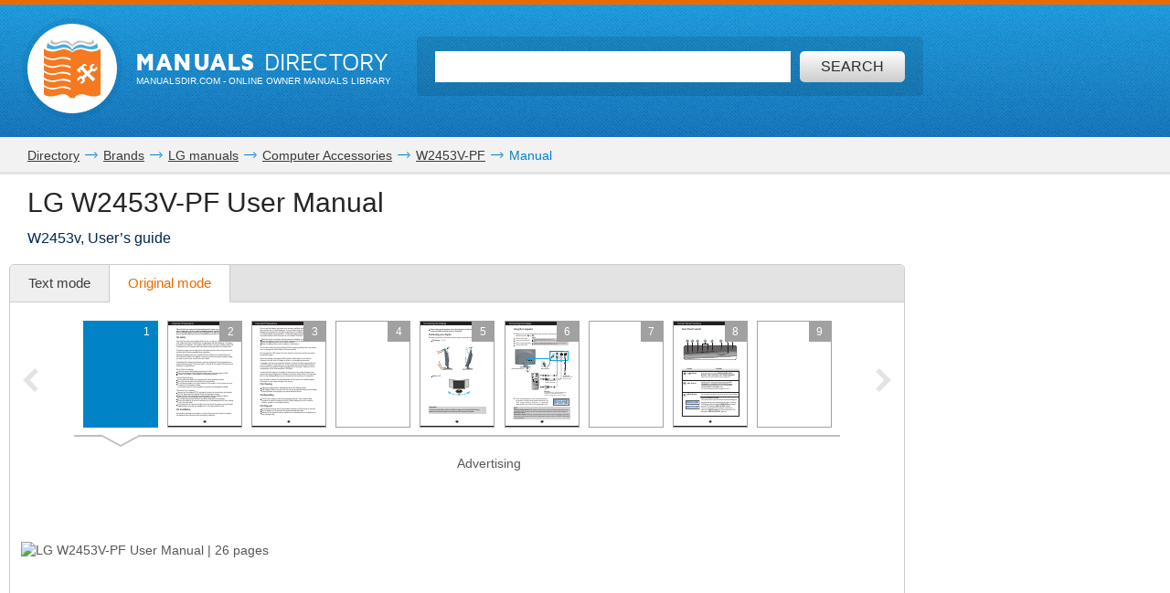

--- FILE ---
content_type: text/html; charset=UTF-8
request_url: https://www.manualsdir.com/manuals/387861/lg-w2453v-pf.html?original=1
body_size: 11379
content:
<!DOCTYPE html>
<html lang="en" class="en" prefix="og: https://ogp.me/ns#">
<head>
    <link rel="dns-prefetch" href="//www.google-analytics.com">
    <link rel="dns-prefetch" href="//cdn.jsdelivr.net">
    <link rel="dns-prefetch" href="//pagead2.googlesyndication.com">
    <link rel="dns-prefetch" href="//tpc.googlesyndication.com">
    <link rel="dns-prefetch" href="//www.googletagmanager.com">

    
    <title>LG W2453V-PF User Manual | 26 pages | Original mode</title>

    
    <meta charset="utf-8">
    <meta name="description" content="W2453v, User’s guide • Read online or download PDF • Original mode • LG W2453V-PF User Manual" />
    <meta name="keywords" content="LG, W2453V-PF, Computer Accessories user guide, user manual, pdf, read, download, owner&#039;s guide, owner&#039;s manual, owners, instruction, service manual" />
    <meta name="viewport" content="width=device-width, initial-scale=1.0">

    
                                        <meta property="og:type" content="website" />
                                                <meta property="og:title" content="LG W2453V-PF - Manual" />
                                                <meta property="og:url" content="https://www.manualsdir.com/manuals/387861/lg-w2453v-pf.html?original=1" />
                                                <meta property="og:image" content="//www.manualsdir.com/screens/400484/1.png" />
                                                <meta property="og:site_name" content="manualsdir.com" />
                        
    
            <meta name="apple-itunes-app" content="app-id=951723184" /> 
    
    
    <link rel="icon" type="image/x-ico" href="/assets/favicon.ico" />


    
            <link rel="canonical" href="https://www.manualsdir.com/manuals/387861/lg-w2453v-pf.html">
    
    
            <link rel="stylesheet" href="/assets/css/master.min.css?28" type="text/css" />
        
        <link rel="next" href="/manuals/387861/lg-w2453v-pf.html?page=2"/>    <script type="text/javascript">window.translationTab = {
            "complain-confirm" : "Want to report a bug?",
            "complain-saved" : "We thank you for noticing.",
            "complain-limited" : "Exceeded post limit",
            "doc-not-found" : "Document not found"
            };
    </script>


    
    

</head>

<body>

<!-- SVG icons -->
<svg xmlns="http://www.w3.org/2000/svg" style="display: none;">
    <!-- Logo -->
    <symbol id="logo" viewBox="0 0 79 82.1">
        <path fill="#F47920" d="M59.6,16.1c-13-5.1-20.1,2.6-20.1,2.6s-7.1-7.8-20.1-2.6 C9.1,20.2,0,13.5,0,13.5v9.4c0,0,7.8,6.6,18.7,3.2c11.3-3.5,18.5,1.3,18.5,1.3v2.4c0,0-10.7-4.7-18.5-1.6C9.4,31.9,0,25.5,0,25.5 v8.2c0,0,7.8,6.6,18.7,3.2c11.3-3.5,18.5,1.3,18.5,1.3v2.4c0,0-10.7-4.7-18.5-1.6C9.4,42.7,0,36.4,0,36.4v7.3c0,0,7.8,6.6,18.7,3.2 c11.3-3.5,18.5,1.3,18.5,1.3v2.4c0,0-10.7-4.7-18.5-1.6C9.4,52.7,0,46.4,0,46.4v7.1c0,0,7.8,6.6,18.7,3.2C30,53.2,37.2,58,37.2,58 v2.4c0,0-10.7-4.7-18.5-1.6C9.4,62.4,0,56.1,0,56.1v7.8c0,0,7.8,6.6,18.7,3.2c11.3-3.5,18.5,1.3,18.5,1.3v2.4c0,0-10.7-4.7-18.5-1.6 C9.4,72.8,0,66.5,0,66.5v10.3c0,0,4.1,6.2,19.7,1.3c13.5-4.3,16.6,4,16.6,4h6.4c0,0,3.2-8.2,16.6-4C74.9,83.1,79,76.8,79,76.8V13.5 C79,13.5,69.9,20.2,59.6,16.1z M71.5,55.8L68.3,59l-7.8-7.8l-3.9,3.9l0.8,3.1l-4,4l-3.2-0.8l3.7-3.7l-0.6-2.3l-2.3-0.6l-3.7,3.7 l-0.8-3.2l4-4l3.1,0.8l3.9-3.9l-5.9-5.9c-0.3,0.3-0.7,0.7-1,1c-0.3,0.3,1.2,2.2,0.6,2.8c-0.8,0.8-1.4,1.4-1.4,1.4l-4.2-4.2 c0,0,7.5-6.9,8.5-7.7c1-0.8,2.6-1.3,4.1-0.4c1.2,0.7,2.2,1.8,2.2,1.8s-0.2,0.2-0.5,0.6c-1-0.7-2.2-1.1-3.7,0.5 c-0.4,0.4-0.8,0.8-1.2,1.2l5.9,5.9l3.7-3.7l-0.8-3.1l4-4l3.2,0.8l-3.7,3.7l0.6,2.3l2.3,0.6l3.7-3.7l0.8,3.2l-4,4l-3.1-0.8L63.7,48 L71.5,55.8z"/>
        <path fill="#48AEE2" d="M21.7,12.9c12.1-4,17.8,4.2,17.8,4.2l0.1-1l0.1,1 c0,0,5.8-7.8,17.9-4c11.3,3.5,17.9-1,17.9-1l-1.4-6.5c0,0-5.8,7.5-16.1,3.4c-12-4.7-17.7,4.5-18.5,6C39,13.7,33.3,3.5,21.2,8.6 C11,12.8,5.2,5,5.2,5l-1.4,6.8C3.8,11.8,10.4,16.6,21.7,12.9z"/>
        <path fill="#C2C2C1" d="M21.5,6c7.2-4.2,15,1.8,17.6,4.2L39,10.7l0.2,0.3 c0,0,0.1-0.1,0.4-0.4C39.9,10.9,40,11,40,11l0.2-0.4l-0.1-0.5C42.8,7.8,50.6,1.8,57.8,6c7.7,4.5,12.7-0.9,12.7-0.9L68.3,0 c0,0-0.9,7.5-11,3.4C46.5-0.9,41,6.1,39.6,8.3C38.2,6.1,32.7-0.9,22,3.4C11.9,7.5,11,0,11,0L8.8,5.1C8.8,5.1,13.8,10.5,21.5,6z"/>
    </symbol>

    <!-- Icon arrow 1 -->
    <symbol id="icon-arrow-1" viewBox="0 0 512 512">
        <path d="M137.4,5.1l-25.7,25.7c-3.4,3.4-5.1,7.4-5.1,11.8c0,4.4,1.7,8.4,5.1,11.8 L313.5,256L111.8,457.6c-3.4,3.4-5.1,7.4-5.1,11.8c0,4.4,1.7,8.4,5.1,11.8l25.7,25.6c3.4,3.4,7.4,5.1,11.8,5.1 c4.4,0,8.4-1.7,11.8-5.1l239.2-239.1c3.4-3.4,5.1-7.3,5.1-11.8c0-4.5-1.7-8.4-5.1-11.8L161.1,5.1c-3.4-3.4-7.4-5.1-11.8-5.1 C144.8,0,140.9,1.7,137.4,5.1z"/>
    </symbol>

    <!-- Icon arrow 2 -->
    <symbol id="icon-arrow-2" viewBox="0 0 10 17">
        <path d="M8.6,17L0,8.5L8.6,0L10,2.4L3.9,8.5l6.1,6.1L8.6,17z"/>
    </symbol>

    <!-- Icon arrow 3 -->
    <symbol id="icon-arrow-3" viewBox="0 0 10 17">
        <path d="M1.4,17L10,8.5L1.4,0L0,2.4l6.1,6.1L0,14.6L1.4,17z"/>
    </symbol>

    <!-- Icon arrow 4 -->
    <symbol id="icon-arrow-4" viewBox="0 0 512 512">
        <path d="M85.6,10.5v40.3l256.2,196.9c2.5,2,4,5.1,4,8.3c0,3.2-1.5,6.2-4,8.2L85.6,461.2 v40.4c0,4,2.4,7.7,6.1,9.4c3.7,1.7,8.2,1.3,11.3-1.2l319.3-245.5c2.5-2,4-5,4-8.2c0-3.2-1.5-6.2-4-8.3L103.1,2.3 c-3.2-2.5-7.7-3-11.3-1.2C88,2.8,85.6,6.5,85.6,10.5z"/>
    </symbol>

    <!-- Icon arrow 5 -->
    <symbol id="icon-arrow-5" viewBox="0 0 512 512">
        <path d="M164.9,512l254.5-256L164.9,0L92.7,72.6L275,256L92.7,439.4L164.9,512z"/>
    </symbol>

    <!-- Icon arrow 6 -->
    <symbol id="icon-arrow-6" viewBox="0 0 512 512">
        <path d="M347.1,512L92.7,256L347.1,0l72.2,72.6L237,256l182.3,183.4L347.1,512z"/>
    </symbol>

    <!-- Icon arrow 7 -->
    <symbol id="icon-arrow-7" viewBox="0 0 14 7">
        <path stroke-miterlimit="10" d="M0.5,3h11C11.8,3,12,3.2,12,3.5C12,3.8,11.8,4,11.5,4h-11 C0.2,4,0,3.8,0,3.5C0,3.2,0.2,3,0.5,3z"/>
        <path stroke-miterlimit="10" d="M10.5,0.3l-0.3,0.3c0,0-0.1,0.1-0.1,0.2s0,0.1,0.1,0.2l2.5,2.6 l-2.5,2.6c0,0-0.1,0.1-0.1,0.2c0,0.1,0,0.1,0.1,0.2l0.3,0.3c0,0,0.1,0.1,0.1,0.1s0.1,0,0.1-0.1l3-3.1c0,0,0.1-0.1,0.1-0.2 c0-0.1,0-0.1-0.1-0.2l-3-3.1c0,0-0.1-0.1-0.1-0.1S10.6,0.2,10.5,0.3z"/>
    </symbol>

    <!-- Icon Star in circle -->
    <symbol id="icon-star" viewBox="0 0 512 512">
        <path d="M263.4,0.1C122-4,4.2,107.3,0.1,248.6c-0.1,2.5-0.1,5-0.1,7.5 C0,397.4,114.6,512,256,512c141.4,0,256-114.6,256-255.9C512,117.5,401.8,4.1,263.4,0.1z M343.9,296.2l23.3,115.9l-116.5-46.4 l-104.9,46.4L169,296.2l-81.6-92.8l104.9-11.6l58.3-104.4l58.3,104.4l128.2,11.6L343.9,296.2z"/>
    </symbol>

    <!-- Icon Plus in circle -->
    <symbol id="icon-plus" viewBox="0 0 512 512">
        <path d="M263.4,0.1C122-4,4.2,107.3,0.1,248.6c-0.1,2.5-0.1,5-0.1,7.5 C0,397.4,114.6,512,256,512c141.4,0,256-114.6,256-255.9C512,117.5,401.8,4.1,263.4,0.1z M399.3,291.9H291.8v107.5h-71.7V291.9 H112.7v-71.7h107.5V112.7h71.7v107.5h107.5V291.9z"/>
    </symbol>

    <!-- Icon Letter I -->
    <symbol id="icon-i" viewBox="0 0 22 68">
        <path d="M0,25.1v7.6c0,2.3,1.9,4.2,4.2,4.2h1.6v26.9c0,2.3,1.9,4.2,4.2,4.2h7.7
        c2.3,0,4.2-1.9,4.2-4.2V25.1c0-2.3-1.9-4.2-4.2-4.2h-2.5h-4h-7C1.9,20.9,0,22.8,0,25.1z"/>
        <path d="M13.9,0C18.4,0,22,3.6,22,8c0,4.4-3.6,8-8.1,8s-8.1-3.6-8.1-8
        C5.8,3.6,9.5,0,13.9,0z"/>
    </symbol>

    <!-- Icon HDD -->
    <symbol id="icon-hdd" viewBox="0 0 512 512">
        <path d="M506.7,265.6L441,68.5c-3.8-11.5-10.8-20.8-21-28c-10.2-7.2-21.4-10.7-33.7-10.7 H125.7c-12.2,0-23.4,3.6-33.7,10.7c-10.2,7.2-17.2,16.5-21,28L5.3,265.6C1.8,276.5,0,284.6,0,290v104.1c0,14.3,5.2,26.6,15.7,36.8 c10.4,10.2,23,15.3,37.7,15.3h405.3c14.7,0,27.2-5.1,37.7-15.3c10.4-10.2,15.7-22.4,15.7-36.8V290 C512,284.6,510.2,276.5,506.7,265.6z M111.7,81.2c0.9-2.8,2.7-5.2,5.3-7c2.7-1.8,5.6-2.8,8.7-2.8h260.7c3.1,0,6,0.9,8.7,2.8 c2.7,1.8,4.4,4.2,5.3,7L452.7,238H59.3L111.7,81.2z M469.3,394.1c0,2.8-1.1,5.3-3.2,7.3c-2.1,2.1-4.6,3.1-7.5,3.1H53.3 c-2.9,0-5.4-1-7.5-3.1c-2.1-2.1-3.2-4.5-3.2-7.3V290c0-2.8,1.1-5.3,3.2-7.3c2.1-2.1,4.6-3.1,7.5-3.1h405.3c2.9,0,5.4,1,7.5,3.1 c2.1,2.1,3.2,4.5,3.2,7.3V394.1L469.3,394.1z"/>
        <path d="M320,316.1c-7.3,0-13.6,2.5-18.8,7.6c-5.2,5.1-7.8,11.2-7.8,18.4 c0,7.2,2.6,13.3,7.8,18.4c5.2,5.1,11.5,7.6,18.8,7.6c7.3,0,13.6-2.5,18.8-7.6c5.2-5.1,7.8-11.2,7.8-18.4c0-7.2-2.6-13.3-7.8-18.4 C333.6,318.6,327.3,316.1,320,316.1z"/>
        <path d="M405.3,316.1c-7.3,0-13.6,2.5-18.8,7.6c-5.2,5.1-7.8,11.2-7.8,18.4 c0,7.2,2.6,13.3,7.8,18.4c5.2,5.1,11.5,7.6,18.8,7.6c7.3,0,13.6-2.5,18.8-7.6c5.2-5.1,7.8-11.2,7.8-18.4c0-7.2-2.6-13.3-7.8-18.4 C418.9,318.6,412.7,316.1,405.3,316.1z"/>
    </symbol>

    <!-- Icon Books -->
    <symbol id="icon-books" viewBox="0 0 512 512">
        <path d="M144.7,128.9c-5.4,0-9.8,4.4-9.8,9.9v311H19.7v-311c0-5.5-4.4-9.9-9.8-9.9 c-5.4,0-9.8,4.4-9.8,9.9v320.9c0,5.5,4.4,9.9,9.8,9.9h134.8c5.4,0,9.8-4.4,9.8-9.9V138.8C154.5,133.3,150.1,128.9,144.7,128.9z"/>
        <path d="M320.6,34.7c-5.4,0-9.8,4.4-9.8,9.9v405.2H195.6V44.6c0-5.5-4.4-9.9-9.8-9.9 c-5.4,0-9.8,4.4-9.8,9.9v415.1c0,5.5,4.4,9.9,9.8,9.9h134.8c5.4,0,9.8-4.4,9.8-9.9V44.6C330.4,39.1,326,34.7,320.6,34.7z"/>
        <path d="M440.8,142.5c-0.6-2.6-2.2-4.8-4.4-6.1c-2.2-1.4-4.9-1.8-7.4-1.2l-76.6,18.4 c-5.3,1.3-8.6,6.6-7.3,11.9c1.2,5.3,6.6,8.6,11.9,7.3l67.1-16.1l66.4,279.5l-80.7,19.3L359,241.9c-1.2-5.3-6.6-8.6-11.9-7.3 c-5.3,1.3-8.5,6.6-7.3,11.9l53,223.2c0.6,2.6,2.2,4.8,4.4,6.1c1.6,1,3.3,1.5,5.1,1.5c0.8,0,1.5-0.1,2.3-0.3l99.8-23.9 c5.3-1.3,8.5-6.6,7.3-11.9L440.8,142.5z"/>
        <path d="M77.2,185.1c18.4,0,33.3,15,33.3,33.5c0,18.5-14.9,33.5-33.3,33.5 c-18.4,0-33.3-15-33.3-33.5C43.9,200,58.8,185.1,77.2,185.1z"/>
        <path d="M38.2,409.6v7.7c0,6,4.8,10.8,10.8,10.8h56.5c6,0,10.8-4.9,10.8-10.8v-7.7 c0-6-4.8-10.9-10.8-10.9H49C43,398.7,38.2,403.6,38.2,409.6z"/>
        <path d="M253.2,96c18.4,0,33.3,15,33.3,33.5s-14.9,33.5-33.3,33.5s-33.3-15-33.3-33.5 S234.8,96,253.2,96z"/>
        <path d="M214.1,409.6v7.7c0,6,4.8,10.8,10.8,10.8h56.5c6,0,10.8-4.9,10.8-10.8v-7.7 c0-6-4.8-10.9-10.8-10.9h-56.5C218.9,398.7,214.1,403.6,214.1,409.6z"/>
        <path d="M391.6,185.1c12,0,21.7,9.7,21.7,21.8c0,12-9.7,21.8-21.7,21.8 c-12,0-21.7-9.7-21.7-21.8C369.9,194.8,379.6,185.1,391.6,185.1z"/>
        <path d="M413.7,424.2c1.4,5.8,7.2,9.4,13,8l36.9-8.8c5.8-1.4,9.4-7.2,8-13.1l-1.8-7.5 c-1.4-5.8-7.2-9.4-13-8l-36.9,8.8c-5.8,1.4-9.4,7.2-8,13.1L413.7,424.2z"/>
        <path d="M126.2,161.4v-19.7c0-5.5-4.4-9.9-9.8-9.9c-5.4,0-9.8,4.4-9.8,9.9v9.9H48v-9.9 c0-5.5-4.4-9.9-9.8-9.9c-5.4,0-9.8,4.4-9.8,9.9v19.7c0,5.5,4.4,9.9,9.8,9.9h78.1C121.8,171.3,126.2,166.9,126.2,161.4z"/>
        <path d="M302.1,64.3V44.6c0-5.5-4.4-9.9-9.8-9.9c-5.4,0-9.8,4.4-9.8,9.9v9.9h-58.5v-9.9 c0-5.5-4.4-9.9-9.8-9.9c-5.4,0-9.8,4.4-9.8,9.9v19.7c0,5.5,4.4,9.9,9.8,9.9h78.1C297.7,74.2,302.1,69.8,302.1,64.3z"/>
    </symbol>

    <!-- Icon Books 2 -->
    <symbol id="icon-books-2" viewBox="0 0 512 512">
        <path d="M483.4,220.1c0-0.1,0-0.2,0-0.3c0-0.2-0.2-0.4-0.3-0.6c-0.2-0.6-0.4-1.2-0.8-1.7 c-0.2-0.3-0.5-0.6-0.7-0.9c-0.4-0.4-0.8-0.7-1.3-1c-0.2-0.2-0.4-0.4-0.7-0.5L454,203.1l17.2-16.2c1.5-1.3,2.2-3.3,2-5.3L467,106 c-0.1-0.8-0.3-1-0.4-1.2c-0.2-0.6-0.4-1.2-0.8-1.7c-0.2-0.3-0.4-0.6-0.7-0.9c-0.4-0.4-0.8-0.7-1.2-1c-0.2-0.2-0.4-0.4-0.7-0.6 L247.4,0.1c0,0-5.6-0.6-7.6,1.4L24.1,222.6c-0.7,0.9-1.1,1.6-1.4,2.3c-0.4,1.2-0.5,2.1-0.4,3l8.6,64.9c0.3,2.2,1.7,4.1,3.7,5 l30.1,14.4l-24.1,24.7c-0.1,0.1-0.1,0.2-0.2,0.3c-0.5,0.6-0.9,1.3-1.2,2.1c0,0.1-0.2,0.2-0.2,0.4c-0.2,0.8-0.3,1.7-0.2,2.7l8.6,64.9 c0.3,2.2,1.7,4.1,3.7,5l207.1,99c0.1,0,0.1,0,0.2,0c0.8,0.4,1.7,0.6,2.7,0.6h0c0.1,0,0.2,0,0.3,0c0.3,0,0.5-0.2,0.8-0.2 c0.5-0.1,1-0.2,1.5-0.4c0.4-0.2,0.7-0.5,1.1-0.7c0.3-0.2,0.6-0.3,0.8-0.5l222-208.7c1.4-1.4,2.2-3.3,2-5.3l-6.3-75.8 C483.5,220.3,483.4,220.3,483.4,220.1z M253.6,37.5l158.6,73.2L370,152.1L212.5,80.3L253.6,37.5z M43.7,287.7L37,238.1l197.6,90.7 l2.7,51.5L43.7,287.7z M60.2,402.2l-6.6-49.7l197.6,90.7l2.7,51.5L60.2,402.2z M250.5,376.5l-2.6-49.4l207.1-205.9l4.9,58.5 L250.5,376.5z M267,490.9l-2.6-49.4l207-205.9l4.9,58.5L267,490.9z"/>
    </symbol>

    <!-- Icon Full list -->
    <symbol id="icon-flist" viewBox="0 0 512 512">
        <path d="M60.2,15.1c33.3,0,60.2,27,60.2,60.2s-27,60.2-60.2,60.2C27,135.5,0,108.6,0,75.3 S27,15.1,60.2,15.1z"/>
        <path d="M240.9,15.1h210.8c33.3,0,60.2,27,60.2,60.2s-27,60.2-60.2,60.2H240.9 c-33.3,0-60.2-27-60.2-60.2S207.7,15.1,240.9,15.1z"/>
        <path d="M60.2,195.8c33.3,0,60.2,27,60.2,60.2s-27,60.2-60.2,60.2C27,316.2,0,289.3,0,256 S27,195.8,60.2,195.8z"/>
        <path d="M240.9,195.8h210.8c33.3,0,60.2,27,60.2,60.2s-27,60.2-60.2,60.2H240.9 c-33.3,0-60.2-27-60.2-60.2S207.7,195.8,240.9,195.8z"/>
        <path d="M60.2,376.5c33.3,0,60.2,27,60.2,60.2c0,33.3-27,60.2-60.2,60.2 C27,496.9,0,470,0,436.7C0,403.4,27,376.5,60.2,376.5z"/>
        <path d="M240.9,376.5h210.8c33.3,0,60.2,27,60.2,60.2c0,33.3-27,60.2-60.2,60.2H240.9 c-33.3,0-60.2-27-60.2-60.2C180.7,403.4,207.7,376.5,240.9,376.5z"/>
    </symbol>

    <!-- Icon Watch more -->
    <symbol id="icon-watch" viewBox="0 0 512 512">
        <path d="M104.1,0h55.4c14,0,25.3,11.3,25.3,25.3v89.4c0,14-11.3,25.3-25.3,25.3h-55.4 c-14,0-25.3-11.3-25.3-25.3V25.3C78.8,11.3,90.2,0,104.1,0z"/>
        <path d="M228.3,0h55.4c14,0,25.3,11.3,25.3,25.3v89.4c0,14-11.3,25.3-25.3,25.3h-55.4 c-14,0-25.3-11.3-25.3-25.3V25.3C203,11.3,214.3,0,228.3,0z"/>
        <path d="M352.5,0h55.4c14,0,25.3,11.3,25.3,25.3v89.4c0,14-11.3,25.3-25.3,25.3h-55.4 c-14,0-25.3-11.3-25.3-25.3V25.3C327.2,11.3,338.5,0,352.5,0z"/>
        <path d="M104.1,157.7h55.7"/>
        <path d="M228.2,157.7h55.7"/>
        <path d="M352.2,157.7h55.7"/>
        <path d="M104.1,177.2h55.4c14,0,25.3,11.3,25.3,25.3v89.4c0,14-11.3,25.3-25.3,25.3h-55.4 c-14,0-25.3-11.3-25.3-25.3v-89.4C78.8,188.5,90.2,177.2,104.1,177.2z"/>
        <path d="M228.3,177.2h55.4c14,0,25.3,11.3,25.3,25.3v89.4c0,14-11.3,25.3-25.3,25.3h-55.4 c-14,0-25.3-11.3-25.3-25.3v-89.4C203,188.5,214.3,177.2,228.3,177.2z"/>
        <path d="M352.5,177.2h55.4c14,0,25.3,11.3,25.3,25.3v89.4c0,14-11.3,25.3-25.3,25.3h-55.4 c-14,0-25.3-11.3-25.3-25.3v-89.4C327.2,188.5,338.5,177.2,352.5,177.2z"/>
        <path d="M104.1,334.8h55.7"/>
        <path d="M228.2,334.8h55.7"/>
        <path d="M352.2,334.8h55.7"/>
        <path d="M104.1,354.3h55.4c14,0,25.3,11.3,25.3,25.3V469c0,14-11.3,25.3-25.3,25.3h-55.4 c-14,0-25.3-11.3-25.3-25.3v-89.4C78.8,365.6,90.2,354.3,104.1,354.3z"/>
        <path d="M228.3,354.3h55.4c14,0,25.3,11.3,25.3,25.3V469c0,14-11.3,25.3-25.3,25.3h-55.4 c-14,0-25.3-11.3-25.3-25.3v-89.4C203,365.6,214.3,354.3,228.3,354.3z"/>
        <path d="M352.5,354.3h55.4c14,0,25.3,11.3,25.3,25.3V469c0,14-11.3,25.3-25.3,25.3h-55.4 c-14,0-25.3-11.3-25.3-25.3v-89.4C327.2,365.6,338.5,354.3,352.5,354.3z"/>
        <path d="M104.1,512h55.7"/>
        <path d="M228.2,512h55.7"/>
        <path d="M352.2,512h55.7"/>
    </symbol>

    <!-- Icon Search -->
    <symbol id="icon-search" viewBox="0 0 512 512">
        <path d="M16.4,416L70,362.5c3.3-3.3,7.7-5.2,12.2-5.2c5.5,0,10.6,2.6,14,7.3 c14.3,19.7,31.5,36.9,51.2,51.2c4.2,3.1,6.9,7.7,7.2,12.7c0.4,4.9-1.5,9.9-5.1,13.5l-53.6,53.5C85.3,506.1,71.2,512,56.2,512 s-29.1-5.9-39.7-16.5C-5.5,473.6-5.5,437.9,16.4,416z"/>
        <path d="M289,446c-123,0-223-100-223-223C66,100,166,0,289,0c123,0,223,100,223,223 C512,345.9,412,446,289,446z M289,66.9c-86.1,0-156.1,70-156.1,156.1S202.9,379,289,379c86.1,0,156.1-70,156.1-156.1 S375.1,66.9,289,66.9z"/>
    </symbol>

    <!-- Icon Zoom -->
    <symbol id="icon-zoom" viewBox="0 0 512 512">
        <path d="M278.8,114.3h61.3v62.6h61.3v61.7h-61.3v61.7h-61.3v-61.7h-61.3v-61.7h61.3V114.3z
     M13.7,434.6l106-110c2.9-2.8,6.4-4.4,9.8-6.2c-15.7-30.8-24.1-69-23.7-115.7C106.7,66.7,174.9-0.9,310.3,0
    C445.7,0.9,512.9,69.5,512,205.7c-1,136.1-69.1,203.8-204.5,202.8c-48.9-0.3-88.7-9.8-119.8-27.9c-1.9,3.1-3.5,6.3-6.2,8.9l-106,110
    c-17.8,17.1-46.1,16.5-63.1-1.4C-4.6,480.2-4.1,451.7,13.7,434.6z M308.9,345.8c93.2,0,139.8-46.9,139.8-140.6
    c0-93.7-46.6-140.5-139.8-140.5s-139.8,46.7-139.8,140.5C169.1,299,215.7,345.8,308.9,345.8z"/>
    </symbol>

    <!-- Icon Download -->
    <symbol id="icon-download" viewBox="0 0 512 512">
        <path d="M500.4,182H360.7V0H151.3v182H11.6L256,421.6L500.4,182z M34.9,466.7V512h442.2
    v-45.3H34.9z"/>
    </symbol>

    <!-- Icon Download 2 -->
    <symbol id="icon-download-2" viewBox="0 0 41 41">
        <path d="M25.4,0v18.5h8.1l-13,13.2l-13-13.2h8.1V0C6.6,2.2,0,10.4,0,20.2C0,31.7,9.2,41,20.5,41C31.8,41,41,31.7,41,20.2C41,10.4,34.4,2.2,25.4,0z"/>
    </symbol>

    <!-- Icon See -->
    <symbol id="icon-see" viewBox="0 0 512 512">
        <path d="M507.4,241.5c-2.1-3-52.8-74.9-122.7-124C348.4,91.9,302.7,77.9,256,77.9 c-46.7,0-92.4,14-128.8,39.6c-69.9,49.1-120.5,121-122.6,124c-6.1,8.7-6.1,20.3,0,29c2.1,3,52.7,74.9,122.6,124 c36.3,25.5,82,39.6,128.8,39.6c46.8,0,92.4-14,128.7-39.6c69.9-49.1,120.6-121,122.7-124C513.5,261.8,513.5,250.2,507.4,241.5z M256,345.1c-49.5,0-89.6-40-89.6-89.1c0-49.2,40.1-89.1,89.6-89.1c49.4,0,89.6,39.8,89.6,89.1C345.6,305.1,305.4,345.1,256,345.1z "/>
        <path d="M307.2,256c0,28-23,50.9-51.2,50.9c-28.3,0-51.2-22.9-51.2-50.9 c0-28.1,22.9-50.9,51.2-50.9C284.2,205.1,307.2,227.9,307.2,256z"/>
    </symbol>

    <!-- Icon Complain -->
    <symbol id="icon-complain" viewBox="0 0 512 512">
        <path d="M279.8,37.3c-132-3.5-242.1,91.2-245.9,211.5c-0.1,2.1-0.1,4.2-0.1,6.4
        c0,35.5,9.3,69,25.8,98.6C69.9,372.2-13.6,458,1.9,473c13.1,12.7,124.4-44.8,140.5-35.3C179.9,460,224.7,473,272.9,473
        C404.9,473,512,375.4,512,255.1C512.1,137.2,409.1,40.7,279.8,37.3z M310.1,409.2h-85v-63.8h42.5v-42.5h-42.5l-10.6-191.3h106.3
        l-10.6,191.3h-42.5v42.5h42.5V409.2z"/>
    </symbol>

    <!-- Icon Share -->
    <symbol id="icon-share" viewBox="0 0 18 18">
        <path d="M14.7,0c-1.8,0-3.3,1.5-3.3,3.3c0,0.1,0,0.2,0,0.2l-6,2.8C4.9,5.7,4.1,5.4,3.3,5.4 C1.5,5.4,0,6.9,0,8.6s1.5,3.3,3.3,3.3c0.6,0,1.1-0.1,1.6-0.4l2.6,2.2c-0.1,0.3-0.2,0.7-0.2,1.1c0,1.8,1.5,3.3,3.3,3.3 s3.3-1.5,3.3-3.3c0-1.8-1.5-3.3-3.3-3.3c-0.6,0-1.1,0.1-1.6,0.4L6.3,9.7C6.4,9.4,6.5,9,6.5,8.6c0-0.1,0-0.1,0-0.2l6-2.8 c0.6,0.6,1.4,0.9,2.2,0.9C16.5,6.5,18,5,18,3.3C18,1.5,16.5,0,14.7,0z"/>
    </symbol>
</svg>


<div class="wrapper manual-global">
    
        <header class="header header--small row">
            <div class="header__content row__content">
                <div class="logo logo--f-left">
                    <a href="/" class="logo__image logo__image--small" aria-label="Home page"><svg class="logo-svg"><use xlink:href="#logo" /></svg></a>
                    <div class="logo__titles logo__titles--small">
                        <span class="logo__title logo__title--small"><b>Manuals</b> Directory</span>
                        <span class="logo__sub-title logo__sub-title--small"><span>ManualsDir.com</span> - online owner manuals library</span>
                    </div>
                </div>
                <form action="/search.html" method="get" class="search search--inner" id="search-form">
                    <div class="search__content search__content--inner">
                        <input type="text" name="q" class="search__input-text"  aria-label="Search" id="top-search"  />
                        <button type="submit" class="search__submit search__submit--inner" aria-label="Search"><span>Search</span> <svg class="svg-icon"><use xlink:href="#icon-search" /></svg></button>
                    </div>
                </form>
            </div>
        </header>
    
    <main class="content">
        
    <div class="row row--grey row--border-bot row--small-padding hide-small clearfix">
        <div class="row__content position-ralative">
            <nav class="pathway" itemscope itemtype="http://schema.org/BreadcrumbList">
    <div itemscope itemprop="itemListElement" itemtype="http://schema.org/ListItem">
        <a itemprop="item" href="/"><span itemprop="name">Directory</span></a>
        <svg class="svg-icon"><use xlink:href="#icon-arrow-7" /></svg>
        <meta itemprop="position" content="1" />
    </div>
                        <div itemscope itemprop="itemListElement" itemtype="http://schema.org/ListItem">
                <a itemprop="item" href="/brands.html"><span itemprop="name">Brands</span></a>
                <svg class="svg-icon"><use xlink:href="#icon-arrow-7" /></svg>
                <meta itemprop="position" content="2" />
            </div>
                                <div itemscope itemprop="itemListElement" itemtype="http://schema.org/ListItem">
                <a itemprop="item" href="/brands/lg.html"><span itemprop="name">LG manuals</span></a>
                <svg class="svg-icon"><use xlink:href="#icon-arrow-7" /></svg>
                <meta itemprop="position" content="3" />
            </div>
                                <div itemscope itemprop="itemListElement" itemtype="http://schema.org/ListItem">
                <a itemprop="item" href="/brands/lg/135.html"><span itemprop="name">Computer Accessories</span></a>
                <svg class="svg-icon"><use xlink:href="#icon-arrow-7" /></svg>
                <meta itemprop="position" content="4" />
            </div>
                                <div itemscope itemprop="itemListElement" itemtype="http://schema.org/ListItem">
                <a itemprop="item" href="/models/lg/w2453v-pf.html"><span itemprop="name">W2453V-PF</span></a>
                <svg class="svg-icon"><use xlink:href="#icon-arrow-7" /></svg>
                <meta itemprop="position" content="5" />
            </div>
                                Manual
            </nav>
        </div>
    </div>

        
    <div class="row row--border-bot row--view">
        <div class="row__content">

            
            <div class="title-block title-block--manual">
                <h1 class="title title--h1">LG W2453V-PF User Manual</h1>
                <h2 class="title title--h4">W2453v, User’s guide</h2>
            </div>

            

            
            <div id="view-toolbar" class="tabs tabs--manual">
                <ul class="tabs__list">
                    <li><a href="/manuals/387861/lg-w2453v-pf.html"  id="html-btn">Text mode <span class="original-preloader" id="html-preloader"></span></a></li>
                    <li><a href="/manuals/387861/lg-w2453v-pf.html?original=1" class="active" id="original-btn">Original mode <span class="original-preloader" id="original-preloader"></span></a></li>
                    
                    
                </ul>
                <div class="tabs__content">
                    <div class="tabs__content__inner visible">
                        <div class="manual-view">

                            <nav class="manual-view__pager">
                                <div class="manual-view__pager__list">
                                    <div id="thumb-pager-list" class="manual-view__pager__list__inner" data-current_page="1">
                                        <ul>
                                                                                            <li
                                                        data-icon="/files/400484/content/i-01.png"
                                                        data-html="/manuals/387861/lg-w2453v-pf.html"
                                                        data-page="1"
                                                ><a href="/manuals/387861/lg-w2453v-pf.html" aria-label="Page 1"><span class="placeholder"></span><span class="number"></span></a></li>
                                                                                            <li
                                                        data-icon="/files/400484/content/i-02.png"
                                                        data-html="/manuals/387861/lg-w2453v-pf.html?page=2"
                                                        data-page="2"
                                                ><a href="/manuals/387861/lg-w2453v-pf.html?page=2" aria-label="Page 2"><span class="placeholder"></span><span class="number"></span></a></li>
                                                                                            <li
                                                        data-icon="/files/400484/content/i-03.png"
                                                        data-html="/manuals/387861/lg-w2453v-pf.html?page=3"
                                                        data-page="3"
                                                ><a href="/manuals/387861/lg-w2453v-pf.html?page=3" aria-label="Page 3"><span class="placeholder"></span><span class="number"></span></a></li>
                                                                                            <li
                                                        data-icon="/files/400484/content/i-04.png"
                                                        data-html="/manuals/387861/lg-w2453v-pf.html?page=4"
                                                        data-page="4"
                                                ><a href="/manuals/387861/lg-w2453v-pf.html?page=4" aria-label="Page 4"><span class="placeholder"></span><span class="number"></span></a></li>
                                                                                            <li
                                                        data-icon="/files/400484/content/i-05.png"
                                                        data-html="/manuals/387861/lg-w2453v-pf.html?page=5"
                                                        data-page="5"
                                                ><a href="/manuals/387861/lg-w2453v-pf.html?page=5" aria-label="Page 5"><span class="placeholder"></span><span class="number"></span></a></li>
                                                                                            <li
                                                        data-icon="/files/400484/content/i-06.png"
                                                        data-html="/manuals/387861/lg-w2453v-pf.html?page=6"
                                                        data-page="6"
                                                ><a href="/manuals/387861/lg-w2453v-pf.html?page=6" aria-label="Page 6"><span class="placeholder"></span><span class="number"></span></a></li>
                                                                                            <li
                                                        data-icon="/files/400484/content/i-07.png"
                                                        data-html="/manuals/387861/lg-w2453v-pf.html?page=7"
                                                        data-page="7"
                                                ><a href="/manuals/387861/lg-w2453v-pf.html?page=7" aria-label="Page 7"><span class="placeholder"></span><span class="number"></span></a></li>
                                                                                            <li
                                                        data-icon="/files/400484/content/i-08.png"
                                                        data-html="/manuals/387861/lg-w2453v-pf.html?page=8"
                                                        data-page="8"
                                                ><a href="/manuals/387861/lg-w2453v-pf.html?page=8" aria-label="Page 8"><span class="placeholder"></span><span class="number"></span></a></li>
                                                                                            <li
                                                        data-icon="/files/400484/content/i-09.png"
                                                        data-html="/manuals/387861/lg-w2453v-pf.html?page=9"
                                                        data-page="9"
                                                ><a href="/manuals/387861/lg-w2453v-pf.html?page=9" aria-label="Page 9"><span class="placeholder"></span><span class="number"></span></a></li>
                                                                                            <li
                                                        data-icon="/files/400484/content/i-10.png"
                                                        data-html="/manuals/387861/lg-w2453v-pf.html?page=10"
                                                        data-page="10"
                                                ><a href="/manuals/387861/lg-w2453v-pf.html?page=10" aria-label="Page 10"><span class="placeholder"></span><span class="number"></span></a></li>
                                                                                            <li
                                                        data-icon="/files/400484/content/i-11.png"
                                                        data-html="/manuals/387861/lg-w2453v-pf.html?page=11"
                                                        data-page="11"
                                                ><a href="/manuals/387861/lg-w2453v-pf.html?page=11" aria-label="Page 11"><span class="placeholder"></span><span class="number"></span></a></li>
                                                                                            <li
                                                        data-icon="/files/400484/content/i-12.png"
                                                        data-html="/manuals/387861/lg-w2453v-pf.html?page=12"
                                                        data-page="12"
                                                ><a href="/manuals/387861/lg-w2453v-pf.html?page=12" aria-label="Page 12"><span class="placeholder"></span><span class="number"></span></a></li>
                                                                                            <li
                                                        data-icon="/files/400484/content/i-13.png"
                                                        data-html="/manuals/387861/lg-w2453v-pf.html?page=13"
                                                        data-page="13"
                                                ><a href="/manuals/387861/lg-w2453v-pf.html?page=13" aria-label="Page 13"><span class="placeholder"></span><span class="number"></span></a></li>
                                                                                            <li
                                                        data-icon="/files/400484/content/i-14.png"
                                                        data-html="/manuals/387861/lg-w2453v-pf.html?page=14"
                                                        data-page="14"
                                                ><a href="/manuals/387861/lg-w2453v-pf.html?page=14" aria-label="Page 14"><span class="placeholder"></span><span class="number"></span></a></li>
                                                                                            <li
                                                        data-icon="/files/400484/content/i-15.png"
                                                        data-html="/manuals/387861/lg-w2453v-pf.html?page=15"
                                                        data-page="15"
                                                ><a href="/manuals/387861/lg-w2453v-pf.html?page=15" aria-label="Page 15"><span class="placeholder"></span><span class="number"></span></a></li>
                                                                                            <li
                                                        data-icon="/files/400484/content/i-16.png"
                                                        data-html="/manuals/387861/lg-w2453v-pf.html?page=16"
                                                        data-page="16"
                                                ><a href="/manuals/387861/lg-w2453v-pf.html?page=16" aria-label="Page 16"><span class="placeholder"></span><span class="number"></span></a></li>
                                                                                            <li
                                                        data-icon="/files/400484/content/i-17.png"
                                                        data-html="/manuals/387861/lg-w2453v-pf.html?page=17"
                                                        data-page="17"
                                                ><a href="/manuals/387861/lg-w2453v-pf.html?page=17" aria-label="Page 17"><span class="placeholder"></span><span class="number"></span></a></li>
                                                                                            <li
                                                        data-icon="/files/400484/content/i-18.png"
                                                        data-html="/manuals/387861/lg-w2453v-pf.html?page=18"
                                                        data-page="18"
                                                ><a href="/manuals/387861/lg-w2453v-pf.html?page=18" aria-label="Page 18"><span class="placeholder"></span><span class="number"></span></a></li>
                                                                                            <li
                                                        data-icon="/files/400484/content/i-19.png"
                                                        data-html="/manuals/387861/lg-w2453v-pf.html?page=19"
                                                        data-page="19"
                                                ><a href="/manuals/387861/lg-w2453v-pf.html?page=19" aria-label="Page 19"><span class="placeholder"></span><span class="number"></span></a></li>
                                                                                            <li
                                                        data-icon="/files/400484/content/i-20.png"
                                                        data-html="/manuals/387861/lg-w2453v-pf.html?page=20"
                                                        data-page="20"
                                                ><a href="/manuals/387861/lg-w2453v-pf.html?page=20" aria-label="Page 20"><span class="placeholder"></span><span class="number"></span></a></li>
                                                                                            <li
                                                        data-icon="/files/400484/content/i-21.png"
                                                        data-html="/manuals/387861/lg-w2453v-pf.html?page=21"
                                                        data-page="21"
                                                ><a href="/manuals/387861/lg-w2453v-pf.html?page=21" aria-label="Page 21"><span class="placeholder"></span><span class="number"></span></a></li>
                                                                                            <li
                                                        data-icon="/files/400484/content/i-22.png"
                                                        data-html="/manuals/387861/lg-w2453v-pf.html?page=22"
                                                        data-page="22"
                                                ><a href="/manuals/387861/lg-w2453v-pf.html?page=22" aria-label="Page 22"><span class="placeholder"></span><span class="number"></span></a></li>
                                                                                            <li
                                                        data-icon="/files/400484/content/i-23.png"
                                                        data-html="/manuals/387861/lg-w2453v-pf.html?page=23"
                                                        data-page="23"
                                                ><a href="/manuals/387861/lg-w2453v-pf.html?page=23" aria-label="Page 23"><span class="placeholder"></span><span class="number"></span></a></li>
                                                                                            <li
                                                        data-icon="/files/400484/content/i-24.png"
                                                        data-html="/manuals/387861/lg-w2453v-pf.html?page=24"
                                                        data-page="24"
                                                ><a href="/manuals/387861/lg-w2453v-pf.html?page=24" aria-label="Page 24"><span class="placeholder"></span><span class="number"></span></a></li>
                                                                                            <li
                                                        data-icon="/files/400484/content/i-25.png"
                                                        data-html="/manuals/387861/lg-w2453v-pf.html?page=25"
                                                        data-page="25"
                                                ><a href="/manuals/387861/lg-w2453v-pf.html?page=25" aria-label="Page 25"><span class="placeholder"></span><span class="number"></span></a></li>
                                                                                            <li
                                                        data-icon="/files/400484/content/i-26.png"
                                                        data-html="/manuals/387861/lg-w2453v-pf.html?page=26"
                                                        data-page="26"
                                                ><a href="/manuals/387861/lg-w2453v-pf.html?page=26" aria-label="Page 26"><span class="placeholder"></span><span class="number"></span></a></li>
                                                                                    </ul>
                                    </div>

                                </div>

                                
                                <a href="javascript:" id="thumb-pager-btn-prev" class="manual-view__prev" aria-label="Previous pager slide"><svg class="svg-icon"><use xlink:href="#icon-arrow-6" /></svg></a>
                                <a href="javascript:" id="thumb-pager-btn-next" class="manual-view__next" aria-label="Next pager slide"><svg class="svg-icon"><use xlink:href="#icon-arrow-6" /></svg></a>
                            </nav>

                            <div class="manual-view__content" id="viewport" data-doc="387861" data-pages="26" data-url="/manuals/387861/lg-w2453v-pf.html" data-page="1">
                                <div class="manual-view__content__ad ad-top" aria-label="Advertisement">
                                    <span class="manual-view__content__ad__label">Advertising</span>
                                    <div class="manual-view__content__ad__code">
                                        <!-- EN_docs_up_Adaptive -->
<ins class="adsbygoogle"
     style="display:block"
     data-ad-client="ca-pub-4334944334060376"
     data-ad-slot="8337872267"
     data-ad-format="horizontal"
	 data-full-width-responsive="true"></ins>
<script>
(adsbygoogle = window.adsbygoogle || []).push({});
</script>
                                    </div>
                                </div>
                                <div class="manual-view__content__page">
                                    <div class="manual-view__content__page__code" style="display: none;">
                                        
                                    </div>
                                    <div class="manual-page-original" itemscope="itemscope" itemtype="https://schema.org/ImageObject" data-img="/screens/400484/1.png" >
                                                                                    <img src="/screens/400484/1.png" alt="LG W2453V-PF User Manual | 26 pages" itemprop="contentUrl">
                                            <span class="image-description" itemprop="description">LG W2453V-PF User Manual | 26 pages</span>
                                                                            </div>
                                </div>

                                
                                                                <a href="/manuals/387861/lg-w2453v-pf.html?page=2" class="manual-view__next -onpage-nav" title="Next (Ctrl + →)" aria-label="Next page"><svg class="svg-icon"><use xlink:href="#icon-arrow-6" /></svg></a>                            </div>
                            <div class="share-socials share-socials--manual" id="share-block">
                                <a href="javascript:" class="share-socials__button" id="share-btn" aria-label="Share">
                                    <svg class="svg-icon"><use xmlns:xlink="http://www.w3.org/1999/xlink" xlink:href="#icon-share"></use></svg>
                                    <span>Share</span>
                                </a>
                                <div class="share-socials__socials" id="share-icons"><!-- ShareThis BEGIN -->
<div class="sharethis-inline-share-buttons"></div>
<!-- ShareThis END --></div>
                            </div>
                        </div>

                        <nav class="inline-nav inline-nav--dark-grey inline-nav--bottom">
                            <div class="pager pager--left" id="def-pager">
                                <span class="pager__label">Pages:</span>
                                            <span class="pager__a pager__number active">1</span>
                <a class="pager__a pager__number" href="/manuals/387861/lg-w2453v-pf.html?page=2">2</a>
                <a class="pager__a pager__number" href="/manuals/387861/lg-w2453v-pf.html?page=3">3</a>
                <a class="pager__a pager__number" href="/manuals/387861/lg-w2453v-pf.html?page=4">4</a>
                <a class="pager__a pager__number" href="/manuals/387861/lg-w2453v-pf.html?page=5">5</a>
                <a class="pager__a pager__number" href="/manuals/387861/lg-w2453v-pf.html?page=6">6</a>
                <a class="pager__a pager__number" href="/manuals/387861/lg-w2453v-pf.html?page=7">7</a>
                <span class="pager__hellip">&hellip;</span>
                <a class="pager__a pager__number" href="/manuals/387861/lg-w2453v-pf.html?page=26">26</a>
        <a class="pager__a pager__next" aria-label="Next page" href="/manuals/387861/lg-w2453v-pf.html?page=2"><svg class="svg-icon"><use xlink:href="#icon-arrow-3" /></svg></a>

                            </div>
                            <a rel="nofollow" class="btn btn--right btn--manual" title="Download Manual" href="/manuals/387861/lg-w2453v-pf.html?download"><svg class="svg-icon"><use xlink:href="#icon-download" /></svg> Download</a>
                            <div class="complain">
                                <a href="javascript:" class="btn btn--manual -popup-btn" data-wnd="#complain-wnd" id="complain-btn" title="Report a broken manual"><svg class="svg-icon"><use xlink:href="#icon-complain" /></svg> Complain</a>
                                <div class="popup-menu complain__menu" id="complain-wnd" style="display: none;">
                                    <ul>
                                        <li><a href="javascript:" class="ajax-link" data-type="brand">wrong Brand</a></li>
                                        <li><a href="javascript:" class="ajax-link" data-type="model">wrong Model</a></li>
                                        <li><a href="javascript:" class="ajax-link" data-type="readability">non readable</a></li>
                                    </ul>
                                </div>
                            </div>
                        </nav>

                    </div>
                </div>
            </div>

            <div class="manual-view__content__ad ad-bottom" aria-label="Advertisement">
                                    <span class="manual-view__content__ad__label">Advertising</span>
                    <div class="manual-view__content__ad__code">
                        <!-- EN_docs_bottom_Adaptive -->
<ins class="adsbygoogle"
     style="display:block"
     data-ad-client="ca-pub-4334944334060376"
     data-ad-slot="9814605467"
     data-ad-format="horizontal"
	 data-full-width-responsive="true"></ins>
<script>
(adsbygoogle = window.adsbygoogle || []).push({});
</script>
                    </div>
                            </div>

            
                            <div class="summary-content">
                    
                    <div class="summary-content__content">
                        <span class="title title--h3">Table of contents</span>
                        <div class="summary-content__content__links">
                            <style type="text/css">
</style>

<a name="outline"></a><h1>Document Outline</h1>
<ul>
<li><a rel="nofollow" href="/manuals/387861/lg-w2453v-pf.html">User's Guide</a>
<ul>
<li><a rel="nofollow" href="/manuals/387861/lg-w2453v-pf.html?page=2">Important Precautions</a>
<ul>
<li><a rel="nofollow" href="/manuals/387861/lg-w2453v-pf.html?page=2">On Safety</a></li>
<li><a rel="nofollow" href="/manuals/387861/lg-w2453v-pf.html?page=2">On Installation</a></li>
<li><a rel="nofollow" href="/manuals/387861/lg-w2453v-pf.html?page=3">On Cleaning</a></li>
<li><a rel="nofollow" href="/manuals/387861/lg-w2453v-pf.html?page=3">On Repacking</a></li>
<li><a rel="nofollow" href="/manuals/387861/lg-w2453v-pf.html?page=3">On Disposal</a></li>
</ul>
</li>
<li><a rel="nofollow" href="/manuals/387861/lg-w2453v-pf.html?page=4">Connecting the Display</a>
<ul>
<li><a rel="nofollow" href="/manuals/387861/lg-w2453v-pf.html?page=4">Connecting the stand</a></li>
<li><a rel="nofollow" href="/manuals/387861/lg-w2453v-pf.html?page=5">Positioning your display</a></li>
<li><a rel="nofollow" href="/manuals/387861/lg-w2453v-pf.html?page=6">Using the Computer</a></li>
<li><a rel="nofollow" href="/manuals/387861/lg-w2453v-pf.html?page=7">Using the cable holder</a></li>
</ul>
</li>
<li><a rel="nofollow" href="/manuals/387861/lg-w2453v-pf.html?page=8">Control Panel Functions</a>
<ul>
<li><a rel="nofollow" href="/manuals/387861/lg-w2453v-pf.html?page=8">Front Panel Controls</a></li>
</ul>
</li>
<li><a rel="nofollow" href="/manuals/387861/lg-w2453v-pf.html?page=10">On Screen Display (OSD) Control Adjustment</a>
<ul>
<li><a rel="nofollow" href="/manuals/387861/lg-w2453v-pf.html?page=10">Screen Adjustment</a></li>
</ul>
</li>
<li><a rel="nofollow" href="/manuals/387861/lg-w2453v-pf.html?page=11">On Screen Display(OSD) Selection and Adjustment</a>
<ul>
<li><a rel="nofollow" href="/manuals/387861/lg-w2453v-pf.html?page=13">PICTURE</a></li>
<li><a rel="nofollow" href="/manuals/387861/lg-w2453v-pf.html?page=13">COLOR</a></li>
<li><a rel="nofollow" href="/manuals/387861/lg-w2453v-pf.html?page=14">TRACKING</a></li>
<li><a rel="nofollow" href="/manuals/387861/lg-w2453v-pf.html?page=15">SETUP</a></li>
<li><a rel="nofollow" href="/manuals/387861/lg-w2453v-pf.html?page=16">CINEMA MODE</a></li>
<li><a rel="nofollow" href="/manuals/387861/lg-w2453v-pf.html?page=16">AUTO BRIGHT</a></li>
<li><a rel="nofollow" href="/manuals/387861/lg-w2453v-pf.html?page=16">TIME CONTROL</a></li>
<li><a rel="nofollow" href="/manuals/387861/lg-w2453v-pf.html?page=16">LIVE SENSOR</a></li>
<li><a rel="nofollow" href="/manuals/387861/lg-w2453v-pf.html?page=16">SMART</a></li>
<li><a rel="nofollow" href="/manuals/387861/lg-w2453v-pf.html?page=17">EZ ZOOMING</a></li>
<li><a rel="nofollow" href="/manuals/387861/lg-w2453v-pf.html?page=17">4:3 IN WIDE</a></li>
<li><a rel="nofollow" href="/manuals/387861/lg-w2453v-pf.html?page=18">PHOTO EFFECT</a></li>
<li><a rel="nofollow" href="/manuals/387861/lg-w2453v-pf.html?page=19">F-ENGINE</a></li>
</ul>
</li>
<li><a rel="nofollow" href="/manuals/387861/lg-w2453v-pf.html?page=21">Troubleshooting</a>
<ul>
<li><a rel="nofollow" href="/manuals/387861/lg-w2453v-pf.html?page=21">No image appears</a></li>
<li><a rel="nofollow" href="/manuals/387861/lg-w2453v-pf.html?page=21">Do you see a &#34;OSD LOCKED&#34; message on the screen?</a></li>
<li><a rel="nofollow" href="/manuals/387861/lg-w2453v-pf.html?page=22">Display image is incorrect</a></li>
<li><a rel="nofollow" href="/manuals/387861/lg-w2453v-pf.html?page=23">Have you installed the display driver?</a></li>
</ul>
</li>
<li><a rel="nofollow" href="/manuals/387861/lg-w2453v-pf.html?page=24">Specifications</a>
<ul>
<li><a rel="nofollow" href="/manuals/387861/lg-w2453v-pf.html?page=24">W2453V</a></li>
<li><a rel="nofollow" href="/manuals/387861/lg-w2453v-pf.html?page=25">Preset Modes (Resolution)</a></li>
<li><a rel="nofollow" href="/manuals/387861/lg-w2453v-pf.html?page=25">Indicator</a></li>
</ul>
</li>
</ul>
</li>
<li>Home</li>
</ul>

                        </div>
                    </div>
                </div>
            
                            <div class="manual-related-docs">
                    <span class="title title--h2">See also other documents in the category LG Computer Accessories:</span>
                    <div class="manual-also-for__list">
                        <ul class="list-block__list">
                                                            <li>
                                    <a href="/manuals/388047/lg-l226wtq-sf.html">
                                        <span class="model-name">L226WTQ-SF</span>
                                        <span class="pages">(26 pages)</span>
                                    </a>
                                </li>
                                                            <li>
                                    <a href="/manuals/386803/lg-e2770v-bf-e2370v-bf.html">
                                        <span class="model-name">E2770V-BF</span>
                                        <span class="pages">(38 pages)</span>
                                    </a>
                                </li>
                                                            <li>
                                    <a href="/manuals/387659/lg-l206wu-pf.html">
                                        <span class="model-name">L206WU-PF</span>
                                        <span class="pages">(28 pages)</span>
                                    </a>
                                </li>
                                                            <li>
                                    <a href="/manuals/387664/lg-e2281vr-bn-e2381vr-bn.html">
                                        <span class="model-name">E2281VR-BN</span>
                                        <span class="pages">(35 pages)</span>
                                    </a>
                                </li>
                                                            <li>
                                    <a href="/manuals/386713/lg-w2361v-pf-w2361vg-pf.html">
                                        <span class="model-name">W2361V-PF</span>
                                        <span class="pages">(29 pages)</span>
                                    </a>
                                </li>
                                                            <li>
                                    <a href="/manuals/387482/lg-w2242p-bs.html">
                                        <span class="model-name">W2242P-BS</span>
                                        <span class="pages">(26 pages)</span>
                                    </a>
                                </li>
                                                            <li>
                                    <a href="/manuals/387922/lg-e2040t-pn.html">
                                        <span class="model-name">E2040T-PN</span>
                                        <span class="pages">(39 pages)</span>
                                    </a>
                                </li>
                                                            <li>
                                    <a href="/manuals/387877/lg-w1943tb-pf-w1943sb-pf.html">
                                        <span class="model-name">W1943TB-PF</span>
                                        <span class="pages">(34 pages)</span>
                                    </a>
                                </li>
                                                            <li>
                                    <a href="/manuals/387750/lg-e2351t-bn-e2251t-bn-e2351vr-bn.html">
                                        <span class="model-name">E2351VR-BN</span>
                                        <span class="pages">(30 pages)</span>
                                    </a>
                                </li>
                                                            <li>
                                    <a href="/manuals/386758/lg-w1934s-sn-w1934s-bn.html">
                                        <span class="model-name">W1934S-SN</span>
                                        <span class="pages">(27 pages)</span>
                                    </a>
                                </li>
                                                            <li>
                                    <a href="/manuals/387020/lg-w2353v-pf.html">
                                        <span class="model-name">W2353V-PF</span>
                                        <span class="pages">(28 pages)</span>
                                    </a>
                                </li>
                                                            <li>
                                    <a href="/manuals/387495/lg-w3000h-w3000h-bn.html">
                                        <span class="model-name">W3000H-BN</span>
                                        <span class="pages">(17 pages)</span>
                                    </a>
                                </li>
                                                            <li>
                                    <a href="/manuals/387502/lg-ips235v-bn.html">
                                        <span class="model-name">IPS235V-BN</span>
                                        <span class="pages">(26 pages)</span>
                                    </a>
                                </li>
                                                            <li>
                                    <a href="/manuals/387677/lg-ips235p-bn.html">
                                        <span class="model-name">IPS235P-BN</span>
                                        <span class="pages">(27 pages)</span>
                                    </a>
                                </li>
                                                            <li>
                                    <a href="/manuals/386975/lg-w2040t-pn-w2240t-pn.html">
                                        <span class="model-name">W2240T-PN</span>
                                        <span class="pages">(29 pages)</span>
                                    </a>
                                </li>
                                                            <li>
                                    <a href="/manuals/387580/lg-w1946sm-bf-w2246pm-bf.html">
                                        <span class="model-name">W2246PM-BF</span>
                                        <span class="pages">(30 pages)</span>
                                    </a>
                                </li>
                                                            <li>
                                    <a href="/manuals/386838/lg-e1940s-pn-e2240s-pn-e2340s-pn.html">
                                        <span class="model-name">E1940S-PN</span>
                                        <span class="pages">(39 pages)</span>
                                    </a>
                                </li>
                                                            <li>
                                    <a href="/manuals/163314/lg-cinema-3d-monitor-d2342p-d2342p-pn.html">
                                        <span class="model-name">D2342P-PN</span>
                                        <span class="pages">(24 pages)</span>
                                    </a>
                                </li>
                                                            <li>
                                    <a href="/manuals/387186/lg-w2442pa-bf.html">
                                        <span class="model-name">W2442PA-BF</span>
                                        <span class="pages">(26 pages)</span>
                                    </a>
                                </li>
                                                            <li>
                                    <a href="/manuals/389660/lg-m208wa-bz.html">
                                        <span class="model-name">M208WA-BZ</span>
                                        <span class="pages">(49 pages)</span>
                                    </a>
                                </li>
                                                            <li>
                                    <a href="/manuals/387805/lg-w2600h-pf-w2600h.html">
                                        <span class="model-name">W2600H-PF</span>
                                        <span class="pages">(28 pages)</span>
                                    </a>
                                </li>
                                                            <li>
                                    <a href="/manuals/387819/lg-ips231b-bn-ips231p-bn.html">
                                        <span class="model-name">IPS231P-BN</span>
                                        <span class="pages">(31 pages)</span>
                                    </a>
                                </li>
                                                            <li>
                                    <a href="/manuals/387660/lg-e2290v-sn.html">
                                        <span class="model-name">E2290V-SN</span>
                                        <span class="pages">(26 pages)</span>
                                    </a>
                                </li>
                                                            <li>
                                    <a href="/manuals/386894/lg-w1943ss-pf-w2243t-pf.html">
                                        <span class="model-name">W1943SS-PF</span>
                                        <span class="pages">(34 pages)</span>
                                    </a>
                                </li>
                                                            <li>
                                    <a href="/manuals/387520/lg-w2043t-pf-w2343t-pf.html">
                                        <span class="model-name">W2343T-PF</span>
                                        <span class="pages">(28 pages)</span>
                                    </a>
                                </li>
                                                            <li>
                                    <a href="/manuals/386904/lg-e2341v-bn-e2241v-bn-e2441v-bn.html">
                                        <span class="model-name">E2241V-BN</span>
                                        <span class="pages">(28 pages)</span>
                                    </a>
                                </li>
                                                            <li>
                                    <a href="/manuals/387697/lg-l246wh-bn.html">
                                        <span class="model-name">L246WH-BN</span>
                                        <span class="pages">(31 pages)</span>
                                    </a>
                                </li>
                                                            <li>
                                    <a href="/manuals/387812/lg-l226wu-pf.html">
                                        <span class="model-name">L226WU-PF</span>
                                        <span class="pages">(28 pages)</span>
                                    </a>
                                </li>
                                                            <li>
                                    <a href="/manuals/387171/lg-w2043se-pf.html">
                                        <span class="model-name">W2043SE-PF</span>
                                        <span class="pages">(34 pages)</span>
                                    </a>
                                </li>
                                                            <li>
                                    <a href="/manuals/387841/lg-l1734s-bn.html">
                                        <span class="model-name">L1734S-BN</span>
                                        <span class="pages">(24 pages)</span>
                                    </a>
                                </li>
                                                            <li>
                                    <a href="/manuals/386807/lg-l1753s-sf-l1953s-bf.html">
                                        <span class="model-name">L1753S-SF</span>
                                        <span class="pages">(25 pages)</span>
                                    </a>
                                </li>
                                                            <li>
                                    <a href="/manuals/386787/lg-l192ws-sn-l192ws-bn.html">
                                        <span class="model-name">L192WS-SN</span>
                                        <span class="pages">(24 pages)</span>
                                    </a>
                                </li>
                                                            <li>
                                    <a href="/manuals/387568/lg-l226wtq-wf.html">
                                        <span class="model-name">L226WTQ-WF</span>
                                        <span class="pages">(26 pages)</span>
                                    </a>
                                </li>
                                                            <li>
                                    <a href="/manuals/853347/lg-bh5f-m-86-4k-uhd-ultra-stretch-digital-signage-commercial-monitor.html">
                                        <span class="model-name">CreateBoard TR3DJ-B Series 75&quot; IPS 4K IR Multi-Touch Whiteboard</span>
                                        <span class="pages">(134 pages)</span>
                                    </a>
                                </li>
                                                            <li>
                                    <a href="/manuals/853340/lg-vl5g-m-49-full-hd-ips-led-video-wall-display.html">
                                        <span class="model-name">CreateBoard TR3DJ-B Series 75&quot; IPS 4K IR Multi-Touch Whiteboard</span>
                                        <span class="pages">(37 pages)</span>
                                    </a>
                                </li>
                                                            <li>
                                    <a href="/manuals/853346/lg-55tc3cg-h-55-4k-uhd-hdr-touchscreen-commercial-monitor.html">
                                        <span class="model-name">CreateBoard TR3DJ-B Series 75&quot; IPS 4K IR Multi-Touch Whiteboard</span>
                                        <span class="pages">(153 pages)</span>
                                    </a>
                                </li>
                                                    </ul>
                    </div>
                </div>
            
        </div>
    </div>

    <div id="float-banner" class="ad-float-banner" aria-label="Advertisement">
        
        <!-- EN_docs_vertikal_Adaptive -->
<ins class="adsbygoogle"
     style="display:block"
     data-ad-client="ca-pub-4334944334060376"
     data-ad-slot="5533756669"
     data-ad-format="auto"
     data-full-width-responsive="true"></ins>
<script>
(adsbygoogle = window.adsbygoogle || []).push({});
</script>
    </div>

        
        
    </main>
</div>
<footer class="footer">
    <nav class="bottom-menu">
            <a href="/">Home</a>
        <span>|</span>
            <a rel="nofollow" href="/about.html">About Us</a>
        <span>|</span>
            <a rel="nofollow" href="/about/contact.html">Contact Us</a>
        <span>|</span>            
            <a rel="nofollow" href="/about/copyrights.html">ManualsDir DMCA Policy</a>
        <span>|</span>        
            <a href="/brands.html">Brands</a>
        <span>|</span>
            <a href="/models/top.html">Popular manuals</a>
        <span>|</span>
            <a href="/models/updated.html">Recently added</a>
    </nav>    <div class="footer__content">
        <div class="logo logo--footer">
            <a href="/" class="logo__image logo__image--footer" aria-label="Home page"><svg class="logo-svg"><use xlink:href="#logo" /></svg></a>
            <span class="logo__title logo__title--footer"><b>Manuals</b> Directory</span>
        </div>
        <p class="copyrights">&copy; 2012&ndash;2026, manualsdir.com<br>All rights reserved.</p>
    </div>
</footer>


    <script async type="text/javascript" src="/assets/js/apps/responsive/master.min.js?28"></script>
<script async type="text/javascript" src="//cdn.jsdelivr.net/npm/cookie-bar/cookiebar-latest.min.js"></script>
<script type="text/javascript">
    window.AC_SOURCES = null;
</script>
<script defer>
  (function(i,s,o,g,r,a,m){i['GoogleAnalyticsObject']=r;i[r]=i[r]||function(){
  (i[r].q=i[r].q||[]).push(arguments)},i[r].l=1*new Date();a=s.createElement(o),
  m=s.getElementsByTagName(o)[0];a.async=1;a.src=g;m.parentNode.insertBefore(a,m)
  })(window,document,'script','//www.google-analytics.com/analytics.js','ga');

  ga('create', 'UA-36568314-6', 'auto');
  ga('send', 'pageview');

</script>



<script async src="//pagead2.googlesyndication.com/pagead/js/adsbygoogle.js"></script>
<script>
    
    (adsbygoogle = window.adsbygoogle || []).push({
        google_ad_client: "ca-pub-4334944334060376",
        enable_page_level_ads: true
    });
    
</script>
<script defer type='text/javascript' src='https://platform-api.sharethis.com/js/sharethis.js#property=65aa5899fbfe1600199c5cd4&product=sticky-share-buttons'></script>


<script defer src="https://static.cloudflareinsights.com/beacon.min.js/vcd15cbe7772f49c399c6a5babf22c1241717689176015" integrity="sha512-ZpsOmlRQV6y907TI0dKBHq9Md29nnaEIPlkf84rnaERnq6zvWvPUqr2ft8M1aS28oN72PdrCzSjY4U6VaAw1EQ==" data-cf-beacon='{"version":"2024.11.0","token":"800930efdb174c4a8fe442c474678a18","r":1,"server_timing":{"name":{"cfCacheStatus":true,"cfEdge":true,"cfExtPri":true,"cfL4":true,"cfOrigin":true,"cfSpeedBrain":true},"location_startswith":null}}' crossorigin="anonymous"></script>
</body>
</html>


--- FILE ---
content_type: text/html; charset=utf-8
request_url: https://www.google.com/recaptcha/api2/aframe
body_size: 270
content:
<!DOCTYPE HTML><html><head><meta http-equiv="content-type" content="text/html; charset=UTF-8"></head><body><script nonce="FVN-YzCuPJI_RWrGQVBRdQ">/** Anti-fraud and anti-abuse applications only. See google.com/recaptcha */ try{var clients={'sodar':'https://pagead2.googlesyndication.com/pagead/sodar?'};window.addEventListener("message",function(a){try{if(a.source===window.parent){var b=JSON.parse(a.data);var c=clients[b['id']];if(c){var d=document.createElement('img');d.src=c+b['params']+'&rc='+(localStorage.getItem("rc::a")?sessionStorage.getItem("rc::b"):"");window.document.body.appendChild(d);sessionStorage.setItem("rc::e",parseInt(sessionStorage.getItem("rc::e")||0)+1);localStorage.setItem("rc::h",'1768620960351');}}}catch(b){}});window.parent.postMessage("_grecaptcha_ready", "*");}catch(b){}</script></body></html>